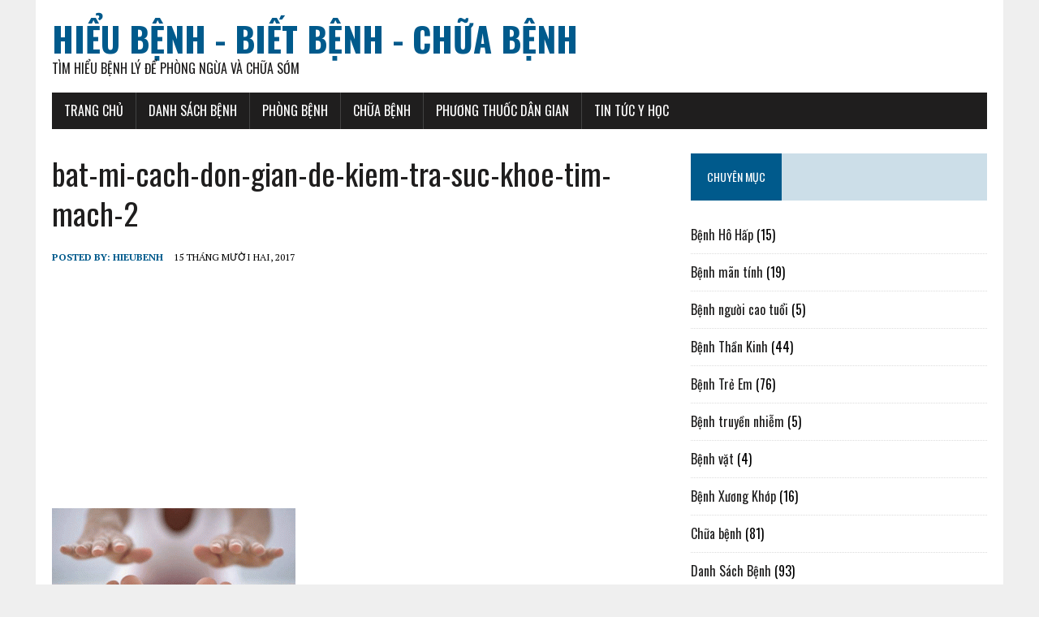

--- FILE ---
content_type: text/html; charset=UTF-8
request_url: https://hieubenh.com/bat-mi-cach-don-gian-de-kiem-tra-suc-khoe-tim-mach/bat-mi-cach-don-gian-de-kiem-tra-suc-khoe-tim-mach-2/
body_size: 11086
content:
<!DOCTYPE html>
<html class="no-js" lang="vi" prefix="og: https://ogp.me/ns#">
<head>
<meta charset="UTF-8">
<meta name="viewport" content="width=device-width, initial-scale=1.0">
<link rel="profile" href="http://gmpg.org/xfn/11" />

<!-- Search Engine Optimization by Rank Math PRO - https://rankmath.com/ -->
<title>bat-mi-cach-don-gian-de-kiem-tra-suc-khoe-tim-mach-2 - hieubenh.com</title><link rel="preload" as="style" href="https://fonts.googleapis.com/css?family=Oswald%3A400%2C700%2C300%7CPT%20Serif%3A400%2C400italic%2C700%2C700italic&#038;display=swap" /><link rel="stylesheet" href="https://fonts.googleapis.com/css?family=Oswald%3A400%2C700%2C300%7CPT%20Serif%3A400%2C400italic%2C700%2C700italic&#038;display=swap" media="print" onload="this.media='all'" /><noscript><link rel="stylesheet" href="https://fonts.googleapis.com/css?family=Oswald%3A400%2C700%2C300%7CPT%20Serif%3A400%2C400italic%2C700%2C700italic&#038;display=swap" /></noscript>
<meta name="robots" content="follow, index, max-snippet:-1, max-video-preview:-1, max-image-preview:large"/>
<link rel="canonical" href="https://hieubenh.com/bat-mi-cach-don-gian-de-kiem-tra-suc-khoe-tim-mach/bat-mi-cach-don-gian-de-kiem-tra-suc-khoe-tim-mach-2/" />
<meta property="og:locale" content="vi_VN" />
<meta property="og:type" content="article" />
<meta property="og:title" content="bat-mi-cach-don-gian-de-kiem-tra-suc-khoe-tim-mach-2 - hieubenh.com" />
<meta property="og:description" content="bat-mi-cach-don-gian-de-kiem-tra-suc-khoe-tim-mach-2 2" />
<meta property="og:url" content="https://hieubenh.com/bat-mi-cach-don-gian-de-kiem-tra-suc-khoe-tim-mach/bat-mi-cach-don-gian-de-kiem-tra-suc-khoe-tim-mach-2/" />
<meta property="og:site_name" content="Hiểu Bệnh - Biết Bệnh - Chữa Bệnh" />
<meta property="og:updated_time" content="2017-12-15T04:33:52+07:00" />
<meta property="og:image" content="https://hieubenh.com/wp-content/uploads/2017/12/bat-mi-cach-don-gian-de-kiem-tra-suc-khoe-tim-mach-2.gif" />
<meta property="og:image:secure_url" content="https://hieubenh.com/wp-content/uploads/2017/12/bat-mi-cach-don-gian-de-kiem-tra-suc-khoe-tim-mach-2.gif" />
<meta property="og:image:width" content="600" />
<meta property="og:image:height" content="373" />
<meta property="og:image:alt" content="bat-mi-cach-don-gian-de-kiem-tra-suc-khoe-tim-mach-2" />
<meta property="og:image:type" content="image/gif" />
<meta name="twitter:card" content="summary_large_image" />
<meta name="twitter:title" content="bat-mi-cach-don-gian-de-kiem-tra-suc-khoe-tim-mach-2 - hieubenh.com" />
<meta name="twitter:description" content="bat-mi-cach-don-gian-de-kiem-tra-suc-khoe-tim-mach-2 4" />
<meta name="twitter:image" content="https://hieubenh.com/wp-content/uploads/2017/12/bat-mi-cach-don-gian-de-kiem-tra-suc-khoe-tim-mach-2.gif" />
<script type="application/ld+json" class="rank-math-schema-pro">{"@context":"https://schema.org","@graph":[{"@type":"BreadcrumbList","@id":"https://hieubenh.com/bat-mi-cach-don-gian-de-kiem-tra-suc-khoe-tim-mach/bat-mi-cach-don-gian-de-kiem-tra-suc-khoe-tim-mach-2/#breadcrumb","itemListElement":[{"@type":"ListItem","position":"1","item":{"@id":"https://hieubenh.com","name":"Hi\u1ec3u B\u1ec7nh"}},{"@type":"ListItem","position":"2","item":{"@id":"https://hieubenh.com/tin-tuc-y-hoc/","name":"Tin T\u1ee9c Y H\u1ecdc"}},{"@type":"ListItem","position":"3","item":{"@id":"https://hieubenh.com/bat-mi-cach-don-gian-de-kiem-tra-suc-khoe-tim-mach/","name":"B\u1eadt m\u00ed c\u00e1ch \u0111\u01a1n gi\u1ea3n \u0111\u1ec3 ki\u1ec3m tra s\u1ee9c kh\u1ecfe tim m\u1ea1ch"}},{"@type":"ListItem","position":"4","item":{"@id":"https://hieubenh.com/bat-mi-cach-don-gian-de-kiem-tra-suc-khoe-tim-mach/bat-mi-cach-don-gian-de-kiem-tra-suc-khoe-tim-mach-2/","name":"bat-mi-cach-don-gian-de-kiem-tra-suc-khoe-tim-mach-2"}}]}]}</script>
<!-- /Rank Math WordPress SEO plugin -->

<link rel='dns-prefetch' href='//fonts.googleapis.com' />
<link href='https://fonts.gstatic.com' crossorigin rel='preconnect' />
<link rel="alternate" type="application/rss+xml" title="Dòng thông tin Hiểu Bệnh - Biết Bệnh - Chữa Bệnh &raquo;" href="https://hieubenh.com/feed/" />
<link rel="alternate" type="application/rss+xml" title="Hiểu Bệnh - Biết Bệnh - Chữa Bệnh &raquo; Dòng bình luận" href="https://hieubenh.com/comments/feed/" />
<style id='wp-emoji-styles-inline-css' type='text/css'>

	img.wp-smiley, img.emoji {
		display: inline !important;
		border: none !important;
		box-shadow: none !important;
		height: 1em !important;
		width: 1em !important;
		margin: 0 0.07em !important;
		vertical-align: -0.1em !important;
		background: none !important;
		padding: 0 !important;
	}
</style>
<link rel='stylesheet' id='wp-block-library-css' href='https://hieubenh.com/wp-includes/css/dist/block-library/style.min.css?ver=6.5.2' type='text/css' media='all' />
<style id='rank-math-toc-block-style-inline-css' type='text/css'>
.wp-block-rank-math-toc-block nav ol{counter-reset:item}.wp-block-rank-math-toc-block nav ol li{display:block}.wp-block-rank-math-toc-block nav ol li:before{content:counters(item, ".") ". ";counter-increment:item}

</style>
<style id='classic-theme-styles-inline-css' type='text/css'>
/*! This file is auto-generated */
.wp-block-button__link{color:#fff;background-color:#32373c;border-radius:9999px;box-shadow:none;text-decoration:none;padding:calc(.667em + 2px) calc(1.333em + 2px);font-size:1.125em}.wp-block-file__button{background:#32373c;color:#fff;text-decoration:none}
</style>
<style id='global-styles-inline-css' type='text/css'>
body{--wp--preset--color--black: #000000;--wp--preset--color--cyan-bluish-gray: #abb8c3;--wp--preset--color--white: #ffffff;--wp--preset--color--pale-pink: #f78da7;--wp--preset--color--vivid-red: #cf2e2e;--wp--preset--color--luminous-vivid-orange: #ff6900;--wp--preset--color--luminous-vivid-amber: #fcb900;--wp--preset--color--light-green-cyan: #7bdcb5;--wp--preset--color--vivid-green-cyan: #00d084;--wp--preset--color--pale-cyan-blue: #8ed1fc;--wp--preset--color--vivid-cyan-blue: #0693e3;--wp--preset--color--vivid-purple: #9b51e0;--wp--preset--gradient--vivid-cyan-blue-to-vivid-purple: linear-gradient(135deg,rgba(6,147,227,1) 0%,rgb(155,81,224) 100%);--wp--preset--gradient--light-green-cyan-to-vivid-green-cyan: linear-gradient(135deg,rgb(122,220,180) 0%,rgb(0,208,130) 100%);--wp--preset--gradient--luminous-vivid-amber-to-luminous-vivid-orange: linear-gradient(135deg,rgba(252,185,0,1) 0%,rgba(255,105,0,1) 100%);--wp--preset--gradient--luminous-vivid-orange-to-vivid-red: linear-gradient(135deg,rgba(255,105,0,1) 0%,rgb(207,46,46) 100%);--wp--preset--gradient--very-light-gray-to-cyan-bluish-gray: linear-gradient(135deg,rgb(238,238,238) 0%,rgb(169,184,195) 100%);--wp--preset--gradient--cool-to-warm-spectrum: linear-gradient(135deg,rgb(74,234,220) 0%,rgb(151,120,209) 20%,rgb(207,42,186) 40%,rgb(238,44,130) 60%,rgb(251,105,98) 80%,rgb(254,248,76) 100%);--wp--preset--gradient--blush-light-purple: linear-gradient(135deg,rgb(255,206,236) 0%,rgb(152,150,240) 100%);--wp--preset--gradient--blush-bordeaux: linear-gradient(135deg,rgb(254,205,165) 0%,rgb(254,45,45) 50%,rgb(107,0,62) 100%);--wp--preset--gradient--luminous-dusk: linear-gradient(135deg,rgb(255,203,112) 0%,rgb(199,81,192) 50%,rgb(65,88,208) 100%);--wp--preset--gradient--pale-ocean: linear-gradient(135deg,rgb(255,245,203) 0%,rgb(182,227,212) 50%,rgb(51,167,181) 100%);--wp--preset--gradient--electric-grass: linear-gradient(135deg,rgb(202,248,128) 0%,rgb(113,206,126) 100%);--wp--preset--gradient--midnight: linear-gradient(135deg,rgb(2,3,129) 0%,rgb(40,116,252) 100%);--wp--preset--font-size--small: 13px;--wp--preset--font-size--medium: 20px;--wp--preset--font-size--large: 36px;--wp--preset--font-size--x-large: 42px;--wp--preset--spacing--20: 0.44rem;--wp--preset--spacing--30: 0.67rem;--wp--preset--spacing--40: 1rem;--wp--preset--spacing--50: 1.5rem;--wp--preset--spacing--60: 2.25rem;--wp--preset--spacing--70: 3.38rem;--wp--preset--spacing--80: 5.06rem;--wp--preset--shadow--natural: 6px 6px 9px rgba(0, 0, 0, 0.2);--wp--preset--shadow--deep: 12px 12px 50px rgba(0, 0, 0, 0.4);--wp--preset--shadow--sharp: 6px 6px 0px rgba(0, 0, 0, 0.2);--wp--preset--shadow--outlined: 6px 6px 0px -3px rgba(255, 255, 255, 1), 6px 6px rgba(0, 0, 0, 1);--wp--preset--shadow--crisp: 6px 6px 0px rgba(0, 0, 0, 1);}:where(.is-layout-flex){gap: 0.5em;}:where(.is-layout-grid){gap: 0.5em;}body .is-layout-flow > .alignleft{float: left;margin-inline-start: 0;margin-inline-end: 2em;}body .is-layout-flow > .alignright{float: right;margin-inline-start: 2em;margin-inline-end: 0;}body .is-layout-flow > .aligncenter{margin-left: auto !important;margin-right: auto !important;}body .is-layout-constrained > .alignleft{float: left;margin-inline-start: 0;margin-inline-end: 2em;}body .is-layout-constrained > .alignright{float: right;margin-inline-start: 2em;margin-inline-end: 0;}body .is-layout-constrained > .aligncenter{margin-left: auto !important;margin-right: auto !important;}body .is-layout-constrained > :where(:not(.alignleft):not(.alignright):not(.alignfull)){max-width: var(--wp--style--global--content-size);margin-left: auto !important;margin-right: auto !important;}body .is-layout-constrained > .alignwide{max-width: var(--wp--style--global--wide-size);}body .is-layout-flex{display: flex;}body .is-layout-flex{flex-wrap: wrap;align-items: center;}body .is-layout-flex > *{margin: 0;}body .is-layout-grid{display: grid;}body .is-layout-grid > *{margin: 0;}:where(.wp-block-columns.is-layout-flex){gap: 2em;}:where(.wp-block-columns.is-layout-grid){gap: 2em;}:where(.wp-block-post-template.is-layout-flex){gap: 1.25em;}:where(.wp-block-post-template.is-layout-grid){gap: 1.25em;}.has-black-color{color: var(--wp--preset--color--black) !important;}.has-cyan-bluish-gray-color{color: var(--wp--preset--color--cyan-bluish-gray) !important;}.has-white-color{color: var(--wp--preset--color--white) !important;}.has-pale-pink-color{color: var(--wp--preset--color--pale-pink) !important;}.has-vivid-red-color{color: var(--wp--preset--color--vivid-red) !important;}.has-luminous-vivid-orange-color{color: var(--wp--preset--color--luminous-vivid-orange) !important;}.has-luminous-vivid-amber-color{color: var(--wp--preset--color--luminous-vivid-amber) !important;}.has-light-green-cyan-color{color: var(--wp--preset--color--light-green-cyan) !important;}.has-vivid-green-cyan-color{color: var(--wp--preset--color--vivid-green-cyan) !important;}.has-pale-cyan-blue-color{color: var(--wp--preset--color--pale-cyan-blue) !important;}.has-vivid-cyan-blue-color{color: var(--wp--preset--color--vivid-cyan-blue) !important;}.has-vivid-purple-color{color: var(--wp--preset--color--vivid-purple) !important;}.has-black-background-color{background-color: var(--wp--preset--color--black) !important;}.has-cyan-bluish-gray-background-color{background-color: var(--wp--preset--color--cyan-bluish-gray) !important;}.has-white-background-color{background-color: var(--wp--preset--color--white) !important;}.has-pale-pink-background-color{background-color: var(--wp--preset--color--pale-pink) !important;}.has-vivid-red-background-color{background-color: var(--wp--preset--color--vivid-red) !important;}.has-luminous-vivid-orange-background-color{background-color: var(--wp--preset--color--luminous-vivid-orange) !important;}.has-luminous-vivid-amber-background-color{background-color: var(--wp--preset--color--luminous-vivid-amber) !important;}.has-light-green-cyan-background-color{background-color: var(--wp--preset--color--light-green-cyan) !important;}.has-vivid-green-cyan-background-color{background-color: var(--wp--preset--color--vivid-green-cyan) !important;}.has-pale-cyan-blue-background-color{background-color: var(--wp--preset--color--pale-cyan-blue) !important;}.has-vivid-cyan-blue-background-color{background-color: var(--wp--preset--color--vivid-cyan-blue) !important;}.has-vivid-purple-background-color{background-color: var(--wp--preset--color--vivid-purple) !important;}.has-black-border-color{border-color: var(--wp--preset--color--black) !important;}.has-cyan-bluish-gray-border-color{border-color: var(--wp--preset--color--cyan-bluish-gray) !important;}.has-white-border-color{border-color: var(--wp--preset--color--white) !important;}.has-pale-pink-border-color{border-color: var(--wp--preset--color--pale-pink) !important;}.has-vivid-red-border-color{border-color: var(--wp--preset--color--vivid-red) !important;}.has-luminous-vivid-orange-border-color{border-color: var(--wp--preset--color--luminous-vivid-orange) !important;}.has-luminous-vivid-amber-border-color{border-color: var(--wp--preset--color--luminous-vivid-amber) !important;}.has-light-green-cyan-border-color{border-color: var(--wp--preset--color--light-green-cyan) !important;}.has-vivid-green-cyan-border-color{border-color: var(--wp--preset--color--vivid-green-cyan) !important;}.has-pale-cyan-blue-border-color{border-color: var(--wp--preset--color--pale-cyan-blue) !important;}.has-vivid-cyan-blue-border-color{border-color: var(--wp--preset--color--vivid-cyan-blue) !important;}.has-vivid-purple-border-color{border-color: var(--wp--preset--color--vivid-purple) !important;}.has-vivid-cyan-blue-to-vivid-purple-gradient-background{background: var(--wp--preset--gradient--vivid-cyan-blue-to-vivid-purple) !important;}.has-light-green-cyan-to-vivid-green-cyan-gradient-background{background: var(--wp--preset--gradient--light-green-cyan-to-vivid-green-cyan) !important;}.has-luminous-vivid-amber-to-luminous-vivid-orange-gradient-background{background: var(--wp--preset--gradient--luminous-vivid-amber-to-luminous-vivid-orange) !important;}.has-luminous-vivid-orange-to-vivid-red-gradient-background{background: var(--wp--preset--gradient--luminous-vivid-orange-to-vivid-red) !important;}.has-very-light-gray-to-cyan-bluish-gray-gradient-background{background: var(--wp--preset--gradient--very-light-gray-to-cyan-bluish-gray) !important;}.has-cool-to-warm-spectrum-gradient-background{background: var(--wp--preset--gradient--cool-to-warm-spectrum) !important;}.has-blush-light-purple-gradient-background{background: var(--wp--preset--gradient--blush-light-purple) !important;}.has-blush-bordeaux-gradient-background{background: var(--wp--preset--gradient--blush-bordeaux) !important;}.has-luminous-dusk-gradient-background{background: var(--wp--preset--gradient--luminous-dusk) !important;}.has-pale-ocean-gradient-background{background: var(--wp--preset--gradient--pale-ocean) !important;}.has-electric-grass-gradient-background{background: var(--wp--preset--gradient--electric-grass) !important;}.has-midnight-gradient-background{background: var(--wp--preset--gradient--midnight) !important;}.has-small-font-size{font-size: var(--wp--preset--font-size--small) !important;}.has-medium-font-size{font-size: var(--wp--preset--font-size--medium) !important;}.has-large-font-size{font-size: var(--wp--preset--font-size--large) !important;}.has-x-large-font-size{font-size: var(--wp--preset--font-size--x-large) !important;}
.wp-block-navigation a:where(:not(.wp-element-button)){color: inherit;}
:where(.wp-block-post-template.is-layout-flex){gap: 1.25em;}:where(.wp-block-post-template.is-layout-grid){gap: 1.25em;}
:where(.wp-block-columns.is-layout-flex){gap: 2em;}:where(.wp-block-columns.is-layout-grid){gap: 2em;}
.wp-block-pullquote{font-size: 1.5em;line-height: 1.6;}
</style>
<link data-minify="1" rel='stylesheet' id='rpt_front_style-css' href='https://hieubenh.com/wp-content/cache/min/1/wp-content/plugins/related-posts-thumbnails/assets/css/front.css?ver=1700736948' type='text/css' media='all' />

<link data-minify="1" rel='stylesheet' id='mh-font-awesome-css' href='https://hieubenh.com/wp-content/cache/min/1/wp-content/themes/mh-newsdesk-lite/includes/font-awesome.min.css?ver=1700736948' type='text/css' media='all' />
<link data-minify="1" rel='stylesheet' id='mh-style-css' href='https://hieubenh.com/wp-content/cache/min/1/wp-content/themes/mh-newsdesk-lite/style.css?ver=1700736948' type='text/css' media='all' />
<link data-minify="1" rel='stylesheet' id='recent-posts-widget-with-thumbnails-public-style-css' href='https://hieubenh.com/wp-content/cache/min/1/wp-content/plugins/recent-posts-widget-with-thumbnails/public.css?ver=1700736948' type='text/css' media='all' />
<style id='rocket-lazyload-inline-css' type='text/css'>
.rll-youtube-player{position:relative;padding-bottom:56.23%;height:0;overflow:hidden;max-width:100%;}.rll-youtube-player:focus-within{outline: 2px solid currentColor;outline-offset: 5px;}.rll-youtube-player iframe{position:absolute;top:0;left:0;width:100%;height:100%;z-index:100;background:0 0}.rll-youtube-player img{bottom:0;display:block;left:0;margin:auto;max-width:100%;width:100%;position:absolute;right:0;top:0;border:none;height:auto;-webkit-transition:.4s all;-moz-transition:.4s all;transition:.4s all}.rll-youtube-player img:hover{-webkit-filter:brightness(75%)}.rll-youtube-player .play{height:100%;width:100%;left:0;top:0;position:absolute;background:url(https://hieubenh.com/wp-content/plugins/wp-rocket/assets/img/youtube.png) no-repeat center;background-color: transparent !important;cursor:pointer;border:none;}
</style>
<script type="text/javascript" src="https://hieubenh.com/wp-includes/js/jquery/jquery.min.js?ver=3.7.1" id="jquery-core-js"></script>
<script type="text/javascript" src="https://hieubenh.com/wp-includes/js/jquery/jquery-migrate.min.js?ver=3.4.1" id="jquery-migrate-js"></script>
<script type="text/javascript" id="jquery-js-after">
/* <![CDATA[ */
jQuery(document).ready(function() {
	jQuery(".a8e60ea205d854a1f6a3d56746eaaef7").click(function() {
		jQuery.post(
			"https://hieubenh.com/wp-admin/admin-ajax.php", {
				"action": "quick_adsense_onpost_ad_click",
				"quick_adsense_onpost_ad_index": jQuery(this).attr("data-index"),
				"quick_adsense_nonce": "3dc978b65f",
			}, function(response) { }
		);
	});
});
/* ]]> */
</script>
<script data-minify="1" type="text/javascript" src="https://hieubenh.com/wp-content/cache/min/1/wp-content/themes/mh-newsdesk-lite/js/scripts.js?ver=1700736948" id="mh-scripts-js"></script>
<link rel="https://api.w.org/" href="https://hieubenh.com/wp-json/" /><link rel="alternate" type="application/json" href="https://hieubenh.com/wp-json/wp/v2/media/1111" /><link rel="EditURI" type="application/rsd+xml" title="RSD" href="https://hieubenh.com/xmlrpc.php?rsd" />
<meta name="generator" content="WordPress 6.5.2" />
<link rel='shortlink' href='https://hieubenh.com/?p=1111' />
<link rel="alternate" type="application/json+oembed" href="https://hieubenh.com/wp-json/oembed/1.0/embed?url=https%3A%2F%2Fhieubenh.com%2Fbat-mi-cach-don-gian-de-kiem-tra-suc-khoe-tim-mach%2Fbat-mi-cach-don-gian-de-kiem-tra-suc-khoe-tim-mach-2%2F" />
<link rel="alternate" type="text/xml+oembed" href="https://hieubenh.com/wp-json/oembed/1.0/embed?url=https%3A%2F%2Fhieubenh.com%2Fbat-mi-cach-don-gian-de-kiem-tra-suc-khoe-tim-mach%2Fbat-mi-cach-don-gian-de-kiem-tra-suc-khoe-tim-mach-2%2F&#038;format=xml" />
<script async src="https://pagead2.googlesyndication.com/pagead/js/adsbygoogle.js?client=ca-pub-7299066564760829" crossorigin="anonymous"></script>			<style>
			#related_posts_thumbnails li{
				border-right: 1px solid #DDDDDD;
				background-color: #FFFFFF			}
			#related_posts_thumbnails li:hover{
				background-color: #EEEEEF;
			}
			.relpost_content{
				font-size:	14px;
				color: 		#333333;
			}
			.relpost-block-single{
				background-color: #FFFFFF;
				border-right: 1px solid  #DDDDDD;
				border-left: 1px solid  #DDDDDD;
				margin-right: -1px;
			}
			.relpost-block-single:hover{
				background-color: #EEEEEF;
			}
		</style>

	<!--[if lt IE 9]>
<script src="https://hieubenh.com/wp-content/themes/mh-newsdesk-lite/js/css3-mediaqueries.js"></script>
<![endif]-->
<!-- Hiện không có phiên bản amphtml nào cho URL này. --><noscript><style id="rocket-lazyload-nojs-css">.rll-youtube-player, [data-lazy-src]{display:none !important;}</style></noscript></head>
<body class="attachment attachment-template-default single single-attachment postid-1111 attachmentid-1111 attachment-gif mh-right-sb">
<div id="mh-wrapper">
<header class="mh-header">
	<div class="header-wrap mh-clearfix">
		<a href="https://hieubenh.com/" title="Hiểu Bệnh - Biết Bệnh - Chữa Bệnh" rel="home">
<div class="logo-wrap" role="banner">
<div class="logo">
<h1 class="logo-title">Hiểu Bệnh - Biết Bệnh - Chữa Bệnh</h1>
<h2 class="logo-tagline">Tìm Hiểu Bệnh Lý Để Phòng Ngừa và Chữa Sớm</h2>
</div>
</div>
</a>
	</div>
	<div class="header-menu mh-clearfix">
		<nav class="main-nav mh-clearfix">
			<div class="menu-main-menu-container"><ul id="menu-main-menu" class="menu"><li id="menu-item-25" class="menu-item menu-item-type-custom menu-item-object-custom menu-item-home menu-item-25"><a href="http://hieubenh.com/">Trang chủ</a></li>
<li id="menu-item-62" class="menu-item menu-item-type-taxonomy menu-item-object-category menu-item-has-children menu-item-62"><a href="https://hieubenh.com/danh-sach-benh/">Danh Sách Bệnh</a>
<ul class="sub-menu">
	<li id="menu-item-52" class="menu-item menu-item-type-taxonomy menu-item-object-category menu-item-52"><a href="https://hieubenh.com/danh-sach-benh/benh-tre-em/">Bệnh Trẻ Em</a></li>
	<li id="menu-item-53" class="menu-item menu-item-type-taxonomy menu-item-object-category menu-item-53"><a href="https://hieubenh.com/danh-sach-benh/benh-xuong-khop/">Bệnh Xương Khớp</a></li>
	<li id="menu-item-50" class="menu-item menu-item-type-taxonomy menu-item-object-category menu-item-50"><a href="https://hieubenh.com/danh-sach-benh/benh-ho-hap/">Bệnh Hô Hấp</a></li>
	<li id="menu-item-51" class="menu-item menu-item-type-taxonomy menu-item-object-category menu-item-51"><a href="https://hieubenh.com/danh-sach-benh/benh-than-kinh/">Bệnh Thần Kinh</a></li>
	<li id="menu-item-49" class="menu-item menu-item-type-taxonomy menu-item-object-category menu-item-49"><a href="https://hieubenh.com/danh-sach-benh/benh-da-lieu/">Bệnh Da Liễu</a></li>
	<li id="menu-item-55" class="menu-item menu-item-type-taxonomy menu-item-object-category menu-item-55"><a href="https://hieubenh.com/danh-sach-benh/benh-man-tinh/">Bệnh mãn tính</a></li>
	<li id="menu-item-56" class="menu-item menu-item-type-taxonomy menu-item-object-category menu-item-56"><a href="https://hieubenh.com/danh-sach-benh/benh-nguoi-cao-tuoi/">Bệnh người cao tuổi</a></li>
	<li id="menu-item-57" class="menu-item menu-item-type-taxonomy menu-item-object-category menu-item-57"><a href="https://hieubenh.com/danh-sach-benh/benh-truyen-nhiem/">Bệnh truyền nhiễm</a></li>
	<li id="menu-item-58" class="menu-item menu-item-type-taxonomy menu-item-object-category menu-item-58"><a href="https://hieubenh.com/danh-sach-benh/benh-vat/">Bệnh vặt</a></li>
</ul>
</li>
<li id="menu-item-59" class="menu-item menu-item-type-taxonomy menu-item-object-category menu-item-59"><a href="https://hieubenh.com/phong-benh/">Phòng bệnh</a></li>
<li id="menu-item-54" class="menu-item menu-item-type-taxonomy menu-item-object-category menu-item-54"><a href="https://hieubenh.com/chua-benh/">Chữa bệnh</a></li>
<li id="menu-item-60" class="menu-item menu-item-type-taxonomy menu-item-object-category menu-item-60"><a href="https://hieubenh.com/phuong-thuoc-dan-gian/">Phương Thuốc Dân Gian</a></li>
<li id="menu-item-61" class="menu-item menu-item-type-taxonomy menu-item-object-category menu-item-61"><a href="https://hieubenh.com/tin-tuc-y-hoc/">Tin Tức Y Học</a></li>
</ul></div>		</nav>
	</div>
</header><div class="mh-section mh-group">
	<div id="main-content" class="mh-content"><article id="post-1111" class="post-1111 attachment type-attachment status-inherit hentry">
	<header class="entry-header mh-clearfix">
		
		<h1 class="entry-title">bat-mi-cach-don-gian-de-kiem-tra-suc-khoe-tim-mach-2</h1>
				
	</header>

	<p class="entry-meta">
<span class="entry-meta-author vcard author">Posted By: <a class="fn" href="https://hieubenh.com/author/hieubenh/">hieubenh</a></span>
<span class="entry-meta-date updated">15 Tháng Mười Hai, 2017</span>
</p>
	<div class="entry-content mh-clearfix">
	
		<div class="a8e60ea205d854a1f6a3d56746eaaef7" data-index="1" style="float: none; margin:10px 0 10px 0; text-align:center;">
<script async src="https://pagead2.googlesyndication.com/pagead/js/adsbygoogle.js?client=ca-pub-7299066564760829"
     crossorigin="anonymous"></script>
<!-- ATFC -->
<ins class="adsbygoogle"
     style="display:block"
     data-ad-client="ca-pub-7299066564760829"
     data-ad-slot="2133008624"
     data-ad-format="auto"
     data-full-width-responsive="true"></ins>
<script>
     (adsbygoogle = window.adsbygoogle || []).push({});
</script>
</div>
<p class="attachment"><a href='https://hieubenh.com/wp-content/uploads/2017/12/bat-mi-cach-don-gian-de-kiem-tra-suc-khoe-tim-mach-2.gif'><img decoding="async" width="300" height="187" src="data:image/svg+xml,%3Csvg%20xmlns='http://www.w3.org/2000/svg'%20viewBox='0%200%20300%20187'%3E%3C/svg%3E" class="attachment-medium size-medium" alt="bat-mi-cach-don-gian-de-kiem-tra-suc-khoe-tim-mach-2" data-lazy-srcset="https://hieubenh.com/wp-content/uploads/2017/12/bat-mi-cach-don-gian-de-kiem-tra-suc-khoe-tim-mach-2-300x187.gif 300w, https://hieubenh.com/wp-content/uploads/2017/12/bat-mi-cach-don-gian-de-kiem-tra-suc-khoe-tim-mach-2-585x364.gif 585w" data-lazy-sizes="(max-width: 300px) 100vw, 300px" title="bat-mi-cach-don-gian-de-kiem-tra-suc-khoe-tim-mach-2 5" data-lazy-src="https://hieubenh.com/wp-content/uploads/2017/12/bat-mi-cach-don-gian-de-kiem-tra-suc-khoe-tim-mach-2-300x187.gif"><noscript><img decoding="async" width="300" height="187" src="https://hieubenh.com/wp-content/uploads/2017/12/bat-mi-cach-don-gian-de-kiem-tra-suc-khoe-tim-mach-2-300x187.gif" class="attachment-medium size-medium" alt="bat-mi-cach-don-gian-de-kiem-tra-suc-khoe-tim-mach-2" srcset="https://hieubenh.com/wp-content/uploads/2017/12/bat-mi-cach-don-gian-de-kiem-tra-suc-khoe-tim-mach-2-300x187.gif 300w, https://hieubenh.com/wp-content/uploads/2017/12/bat-mi-cach-don-gian-de-kiem-tra-suc-khoe-tim-mach-2-585x364.gif 585w" sizes="(max-width: 300px) 100vw, 300px" title="bat-mi-cach-don-gian-de-kiem-tra-suc-khoe-tim-mach-2 5"></noscript></a></p>
<div class="a8e60ea205d854a1f6a3d56746eaaef7" data-index="3" style="float: none; margin:10px 0 10px 0; text-align:center;">
<script async src="https://pagead2.googlesyndication.com/pagead/js/adsbygoogle.js?client=ca-pub-7299066564760829"
     crossorigin="anonymous"></script>
<!-- ATFC -->
<ins class="adsbygoogle"
     style="display:block"
     data-ad-client="ca-pub-7299066564760829"
     data-ad-slot="2133008624"
     data-ad-format="auto"
     data-full-width-responsive="true"></ins>
<script>
     (adsbygoogle = window.adsbygoogle || []).push({});
</script>
</div>

<div style="font-size: 0px; height: 0px; line-height: 0px; margin: 0; padding: 0; clear: both;"></div>bat-mi-cach-don-gian-de-kiem-tra-suc-khoe-tim-mach-2 6	
	</div>
	
</article><nav class="post-nav-wrap" role="navigation">
<ul class="post-nav mh-clearfix">
<li class="post-nav-prev">
<a href='https://hieubenh.com/bat-mi-cach-don-gian-de-kiem-tra-suc-khoe-tim-mach/bat-mi-cach-don-gian-de-kiem-tra-suc-khoe-tim-mach-1/'><i class="fa fa-chevron-left"></i>Previous image</a></li>
<li class="post-nav-next">
</li>
</ul>
</nav>
	</div>
	<aside class="mh-sidebar">
	<div id="categories-1" class="sb-widget mh-clearfix widget_categories"><h4 class="widget-title"><span>Chuyên mục</span></h4>
			<ul>
					<li class="cat-item cat-item-10"><a href="https://hieubenh.com/danh-sach-benh/benh-ho-hap/">Bệnh Hô Hấp</a> (15)
</li>
	<li class="cat-item cat-item-5"><a href="https://hieubenh.com/danh-sach-benh/benh-man-tinh/">Bệnh mãn tính</a> (19)
</li>
	<li class="cat-item cat-item-4"><a href="https://hieubenh.com/danh-sach-benh/benh-nguoi-cao-tuoi/">Bệnh người cao tuổi</a> (5)
</li>
	<li class="cat-item cat-item-13"><a href="https://hieubenh.com/danh-sach-benh/benh-than-kinh/">Bệnh Thần Kinh</a> (44)
</li>
	<li class="cat-item cat-item-14"><a href="https://hieubenh.com/danh-sach-benh/benh-tre-em/">Bệnh Trẻ Em</a> (76)
</li>
	<li class="cat-item cat-item-7"><a href="https://hieubenh.com/danh-sach-benh/benh-truyen-nhiem/">Bệnh truyền nhiễm</a> (5)
</li>
	<li class="cat-item cat-item-6"><a href="https://hieubenh.com/danh-sach-benh/benh-vat/">Bệnh vặt</a> (4)
</li>
	<li class="cat-item cat-item-11"><a href="https://hieubenh.com/danh-sach-benh/benh-xuong-khop/">Bệnh Xương Khớp</a> (16)
</li>
	<li class="cat-item cat-item-2"><a href="https://hieubenh.com/chua-benh/">Chữa bệnh</a> (81)
</li>
	<li class="cat-item cat-item-16"><a href="https://hieubenh.com/danh-sach-benh/">Danh Sách Bệnh</a> (93)
</li>
	<li class="cat-item cat-item-3"><a href="https://hieubenh.com/phong-benh/">Phòng bệnh</a> (54)
</li>
	<li class="cat-item cat-item-15"><a href="https://hieubenh.com/phuong-thuoc-dan-gian/">Phương Thuốc Dân Gian</a> (80)
</li>
	<li class="cat-item cat-item-1"><a href="https://hieubenh.com/tin-tuc-y-hoc/">Tin Tức Y Học</a> (215)
</li>
			</ul>

			</div><div id="search-1" class="sb-widget mh-clearfix widget_search"><form role="search" method="get" class="search-form" action="https://hieubenh.com/">
				<label>
					<span class="screen-reader-text">Tìm kiếm cho:</span>
					<input type="search" class="search-field" placeholder="Tìm kiếm &hellip;" value="" name="s" />
				</label>
				<input type="submit" class="search-submit" value="Tìm kiếm" />
			</form></div><div id="recent-posts-widget-with-thumbnails-2" class="sb-widget mh-clearfix recent-posts-widget-with-thumbnails">
<div id="rpwwt-recent-posts-widget-with-thumbnails-2" class="rpwwt-widget">
<h4 class="widget-title"><span>Tin tức Y Học</span></h4>
	<ul>
		<li><a href="https://hieubenh.com/thuoc-philatop-huyen-thoai-mot-thoi-duoc-che-tao-tu-nhau-thai-nguoi/"><img width="75" height="75" src="data:image/svg+xml,%3Csvg%20xmlns='http://www.w3.org/2000/svg'%20viewBox='0%200%2075%2075'%3E%3C/svg%3E" class="attachment-75x75 size-75x75 wp-post-image" alt="Thuốc Philatop" decoding="async" title="Thuốc Philatop &#039;huyền thoại&#039; một thời: Được chế tạo từ nhau thai người 7" data-lazy-src="https://hieubenh.com/wp-content/uploads/2019/01/thuocphilatop-150x150.jpg"><noscript><img width="75" height="75" src="https://hieubenh.com/wp-content/uploads/2019/01/thuocphilatop-150x150.jpg" class="attachment-75x75 size-75x75 wp-post-image" alt="Thuốc Philatop" decoding="async" title="Thuốc Philatop &#039;huyền thoại&#039; một thời: Được chế tạo từ nhau thai người 7"></noscript><span class="rpwwt-post-title">Thuốc Philatop &#8216;huyền thoại&#8217; một thời: Được chế tạo từ nhau thai người</span></a></li>
		<li><a href="https://hieubenh.com/benh-tri-va-bac-si-chua-benh-tri-o-da-nang/"><img width="75" height="75" src="data:image/svg+xml,%3Csvg%20xmlns='http://www.w3.org/2000/svg'%20viewBox='0%200%2075%2075'%3E%3C/svg%3E" class="attachment-75x75 size-75x75 wp-post-image" alt="benh tri" decoding="async" data-lazy-srcset="https://hieubenh.com/wp-content/uploads/2018/11/benh-tri-150x150.png 150w, https://hieubenh.com/wp-content/uploads/2018/11/benh-tri-50x50.png 50w" data-lazy-sizes="(max-width: 75px) 100vw, 75px" title="Bệnh trĩ và bác sĩ chữa bệnh Trĩ ở Đà Nẵng 8" data-lazy-src="https://hieubenh.com/wp-content/uploads/2018/11/benh-tri-150x150.png"><noscript><img width="75" height="75" src="https://hieubenh.com/wp-content/uploads/2018/11/benh-tri-150x150.png" class="attachment-75x75 size-75x75 wp-post-image" alt="benh tri" decoding="async" srcset="https://hieubenh.com/wp-content/uploads/2018/11/benh-tri-150x150.png 150w, https://hieubenh.com/wp-content/uploads/2018/11/benh-tri-50x50.png 50w" sizes="(max-width: 75px) 100vw, 75px" title="Bệnh trĩ và bác sĩ chữa bệnh Trĩ ở Đà Nẵng 8"></noscript><span class="rpwwt-post-title">Bệnh trĩ và bác sĩ chữa bệnh Trĩ ở Đà Nẵng</span></a></li>
		<li><a href="https://hieubenh.com/dau-hieu-canh-bao-ban-dang-mac-benh-tim/"><img width="75" height="75" src="data:image/svg+xml,%3Csvg%20xmlns='http://www.w3.org/2000/svg'%20viewBox='0%200%2075%2075'%3E%3C/svg%3E" class="attachment-75x75 size-75x75 wp-post-image" alt="dau-hieu-canh-bao-ban-dang-mac-benh-tim-thumb" decoding="async" title="Dấu hiệu cảnh báo bạn đang mắc bệnh tim 9" data-lazy-src="https://hieubenh.com/wp-content/uploads/2018/05/dau-hieu-canh-bao-ban-dang-mac-benh-tim-thumb-150x150.jpg"><noscript><img width="75" height="75" src="https://hieubenh.com/wp-content/uploads/2018/05/dau-hieu-canh-bao-ban-dang-mac-benh-tim-thumb-150x150.jpg" class="attachment-75x75 size-75x75 wp-post-image" alt="dau-hieu-canh-bao-ban-dang-mac-benh-tim-thumb" decoding="async" title="Dấu hiệu cảnh báo bạn đang mắc bệnh tim 9"></noscript><span class="rpwwt-post-title">Dấu hiệu cảnh báo bạn đang mắc bệnh tim</span></a></li>
		<li><a href="https://hieubenh.com/nhung-tac-hai-chet-nguoi-cua-viec-an-man/"><img width="75" height="75" src="data:image/svg+xml,%3Csvg%20xmlns='http://www.w3.org/2000/svg'%20viewBox='0%200%2075%2075'%3E%3C/svg%3E" class="attachment-75x75 size-75x75 wp-post-image" alt="nhung-tac-hai-chet-nguoi-cua-viec-an-man-thumb" decoding="async" title="Những tác hại chết người của việc ăn mặn 10" data-lazy-src="https://hieubenh.com/wp-content/uploads/2018/05/nhung-tac-hai-chet-nguoi-cua-viec-an-man-thumb-150x150.jpg"><noscript><img width="75" height="75" src="https://hieubenh.com/wp-content/uploads/2018/05/nhung-tac-hai-chet-nguoi-cua-viec-an-man-thumb-150x150.jpg" class="attachment-75x75 size-75x75 wp-post-image" alt="nhung-tac-hai-chet-nguoi-cua-viec-an-man-thumb" decoding="async" title="Những tác hại chết người của việc ăn mặn 10"></noscript><span class="rpwwt-post-title">Những tác hại chết người của việc ăn mặn</span></a></li>
		<li><a href="https://hieubenh.com/ban-da-biet-7-tac-hai-khung-khiep-cua-viec-thuc-khuya/"><img width="75" height="75" src="data:image/svg+xml,%3Csvg%20xmlns='http://www.w3.org/2000/svg'%20viewBox='0%200%2075%2075'%3E%3C/svg%3E" class="attachment-75x75 size-75x75 wp-post-image" alt="ban-da-biet-7-tac-hai-khung-khiep-cua-viec-thuc-khuya-thumb" decoding="async" title="Bạn đã biết 7 tác hại khủng khiếp của việc thức khuya? 11" data-lazy-src="https://hieubenh.com/wp-content/uploads/2018/05/ban-da-biet-7-tac-hai-khung-khiep-cua-viec-thuc-khuya-thumb-150x150.jpg"><noscript><img width="75" height="75" src="https://hieubenh.com/wp-content/uploads/2018/05/ban-da-biet-7-tac-hai-khung-khiep-cua-viec-thuc-khuya-thumb-150x150.jpg" class="attachment-75x75 size-75x75 wp-post-image" alt="ban-da-biet-7-tac-hai-khung-khiep-cua-viec-thuc-khuya-thumb" decoding="async" title="Bạn đã biết 7 tác hại khủng khiếp của việc thức khuya? 11"></noscript><span class="rpwwt-post-title">Bạn đã biết 7 tác hại khủng khiếp của việc thức khuya?</span></a></li>
	</ul>
</div><!-- .rpwwt-widget -->
</div><div id="recent-posts-widget-with-thumbnails-3" class="sb-widget mh-clearfix recent-posts-widget-with-thumbnails">
<div id="rpwwt-recent-posts-widget-with-thumbnails-3" class="rpwwt-widget">
<h4 class="widget-title"><span>Bệnh thường gặp</span></h4>
	<ul>
		<li><a href="https://hieubenh.com/benh-tri-va-bac-si-chua-benh-tri-o-da-nang/"><img width="75" height="75" src="data:image/svg+xml,%3Csvg%20xmlns='http://www.w3.org/2000/svg'%20viewBox='0%200%2075%2075'%3E%3C/svg%3E" class="attachment-75x75 size-75x75 wp-post-image" alt="benh tri" decoding="async" data-lazy-srcset="https://hieubenh.com/wp-content/uploads/2018/11/benh-tri-150x150.png 150w, https://hieubenh.com/wp-content/uploads/2018/11/benh-tri-50x50.png 50w" data-lazy-sizes="(max-width: 75px) 100vw, 75px" title="Bệnh trĩ và bác sĩ chữa bệnh Trĩ ở Đà Nẵng 12" data-lazy-src="https://hieubenh.com/wp-content/uploads/2018/11/benh-tri-150x150.png"><noscript><img width="75" height="75" src="https://hieubenh.com/wp-content/uploads/2018/11/benh-tri-150x150.png" class="attachment-75x75 size-75x75 wp-post-image" alt="benh tri" decoding="async" srcset="https://hieubenh.com/wp-content/uploads/2018/11/benh-tri-150x150.png 150w, https://hieubenh.com/wp-content/uploads/2018/11/benh-tri-50x50.png 50w" sizes="(max-width: 75px) 100vw, 75px" title="Bệnh trĩ và bác sĩ chữa bệnh Trĩ ở Đà Nẵng 12"></noscript><span class="rpwwt-post-title">Bệnh trĩ và bác sĩ chữa bệnh Trĩ ở Đà Nẵng</span></a></li>
		<li><a href="https://hieubenh.com/benh-nhuoc-co-dau-hieu-va-muc-do-nguy-hiem/"><img width="75" height="75" src="data:image/svg+xml,%3Csvg%20xmlns='http://www.w3.org/2000/svg'%20viewBox='0%200%2075%2075'%3E%3C/svg%3E" class="attachment-75x75 size-75x75 wp-post-image" alt="benh-nhuoc-co-dau-hieu-va-muc-do-nguy-hiem-thumb" decoding="async" title="Bệnh nhược cơ – Dấu hiệu và mức độ nguy hiểm 13" data-lazy-src="https://hieubenh.com/wp-content/uploads/2018/01/benh-nhuoc-co-dau-hieu-va-muc-do-nguy-hiem-thumb-150x150.jpg"><noscript><img width="75" height="75" src="https://hieubenh.com/wp-content/uploads/2018/01/benh-nhuoc-co-dau-hieu-va-muc-do-nguy-hiem-thumb-150x150.jpg" class="attachment-75x75 size-75x75 wp-post-image" alt="benh-nhuoc-co-dau-hieu-va-muc-do-nguy-hiem-thumb" decoding="async" title="Bệnh nhược cơ – Dấu hiệu và mức độ nguy hiểm 13"></noscript><span class="rpwwt-post-title">Bệnh nhược cơ – Dấu hiệu và mức độ nguy hiểm</span></a></li>
		<li><a href="https://hieubenh.com/7-dau-hieu-chung-to-ban-dang-bi-roi-loan-lo-au/"><img width="75" height="75" src="data:image/svg+xml,%3Csvg%20xmlns='http://www.w3.org/2000/svg'%20viewBox='0%200%2075%2075'%3E%3C/svg%3E" class="attachment-75x75 size-75x75 wp-post-image" alt="7-dau-hieu-chung-to-ban-dang-bi-roi-loan-lo-au-1" decoding="async" title="7 dấu hiệu chứng tỏ bạn đang bị rối loạn lo âu 14" data-lazy-src="https://hieubenh.com/wp-content/uploads/2017/12/7-dau-hieu-chung-to-ban-dang-bi-roi-loan-lo-au-1-150x150.jpg"><noscript><img width="75" height="75" src="https://hieubenh.com/wp-content/uploads/2017/12/7-dau-hieu-chung-to-ban-dang-bi-roi-loan-lo-au-1-150x150.jpg" class="attachment-75x75 size-75x75 wp-post-image" alt="7-dau-hieu-chung-to-ban-dang-bi-roi-loan-lo-au-1" decoding="async" title="7 dấu hiệu chứng tỏ bạn đang bị rối loạn lo âu 14"></noscript><span class="rpwwt-post-title">7 dấu hiệu chứng tỏ bạn đang bị rối loạn lo âu</span></a></li>
		<li><a href="https://hieubenh.com/nao-la-benh-huyet-ap-thap/"><img width="75" height="75" src="data:image/svg+xml,%3Csvg%20xmlns='http://www.w3.org/2000/svg'%20viewBox='0%200%2075%2075'%3E%3C/svg%3E" class="attachment-75x75 size-75x75 wp-post-image" alt="nao-la-benh-huyet-ap-thap-1" decoding="async" title="Thế nào là bệnh huyết áp thấp 15" data-lazy-src="https://hieubenh.com/wp-content/uploads/2017/12/nao-la-benh-huyet-ap-thap-1-150x150.gif"><noscript><img width="75" height="75" src="https://hieubenh.com/wp-content/uploads/2017/12/nao-la-benh-huyet-ap-thap-1-150x150.gif" class="attachment-75x75 size-75x75 wp-post-image" alt="nao-la-benh-huyet-ap-thap-1" decoding="async" title="Thế nào là bệnh huyết áp thấp 15"></noscript><span class="rpwwt-post-title">Thế nào là bệnh huyết áp thấp</span></a></li>
		<li><a href="https://hieubenh.com/ban-hieu-gi-ve-benh-ly-te-nhuc-chan-tay/"><img width="75" height="75" src="data:image/svg+xml,%3Csvg%20xmlns='http://www.w3.org/2000/svg'%20viewBox='0%200%2075%2075'%3E%3C/svg%3E" class="attachment-75x75 size-75x75 wp-post-image" alt="ban-hieu-gi-ve-benh-ly-te-nhuc-chan-tay-1" decoding="async" title="Bạn hiểu gì về bệnh lý tê nhức chân tay 16" data-lazy-src="https://hieubenh.com/wp-content/uploads/2017/12/ban-hieu-gi-ve-benh-ly-te-nhuc-chan-tay-1-150x150.gif"><noscript><img width="75" height="75" src="https://hieubenh.com/wp-content/uploads/2017/12/ban-hieu-gi-ve-benh-ly-te-nhuc-chan-tay-1-150x150.gif" class="attachment-75x75 size-75x75 wp-post-image" alt="ban-hieu-gi-ve-benh-ly-te-nhuc-chan-tay-1" decoding="async" title="Bạn hiểu gì về bệnh lý tê nhức chân tay 16"></noscript><span class="rpwwt-post-title">Bạn hiểu gì về bệnh lý tê nhức chân tay</span></a></li>
	</ul>
</div><!-- .rpwwt-widget -->
</div><div id="custom_html-2" class="widget_text sb-widget mh-clearfix widget_custom_html"><h4 class="widget-title"><span>Bảo Vệ Tác Quyền</span></h4><div class="textwidget custom-html-widget"><center>
<a href="http://www.dmca.com/Protection/Status.aspx?ID=96eb16b8-e781-4c7f-82b9-50decee27e14" title="DMCA.com Protection Status" class="dmca-badge" rel="nofollow"> <img src="data:image/svg+xml,%3Csvg%20xmlns='http://www.w3.org/2000/svg'%20viewBox='0%200%200%200'%3E%3C/svg%3E"  alt="DMCA.com Protection Status" data-lazy-src="//images.dmca.com/Badges/_dmca_premi_badge_2.png?ID=96eb16b8-e781-4c7f-82b9-50decee27e14" /><noscript><img src ="//images.dmca.com/Badges/_dmca_premi_badge_2.png?ID=96eb16b8-e781-4c7f-82b9-50decee27e14"  alt="DMCA.com Protection Status" /></noscript></a>
</center></div></div><div id="block-2" class="sb-widget mh-clearfix widget_block widget_text">
<p></p>
</div></aside></div>
</div>
<footer class="mh-footer">
	<div class="wrapper-inner">
		<p class="copyright">Copyright 2026 | Thiết kế website bởi <a href="https://hasontech.com/" rel="nofollow">Hason Tech</a></p>
	</div>
</footer>
<script type="text/javascript" id="rocket-browser-checker-js-after">
/* <![CDATA[ */
"use strict";var _createClass=function(){function defineProperties(target,props){for(var i=0;i<props.length;i++){var descriptor=props[i];descriptor.enumerable=descriptor.enumerable||!1,descriptor.configurable=!0,"value"in descriptor&&(descriptor.writable=!0),Object.defineProperty(target,descriptor.key,descriptor)}}return function(Constructor,protoProps,staticProps){return protoProps&&defineProperties(Constructor.prototype,protoProps),staticProps&&defineProperties(Constructor,staticProps),Constructor}}();function _classCallCheck(instance,Constructor){if(!(instance instanceof Constructor))throw new TypeError("Cannot call a class as a function")}var RocketBrowserCompatibilityChecker=function(){function RocketBrowserCompatibilityChecker(options){_classCallCheck(this,RocketBrowserCompatibilityChecker),this.passiveSupported=!1,this._checkPassiveOption(this),this.options=!!this.passiveSupported&&options}return _createClass(RocketBrowserCompatibilityChecker,[{key:"_checkPassiveOption",value:function(self){try{var options={get passive(){return!(self.passiveSupported=!0)}};window.addEventListener("test",null,options),window.removeEventListener("test",null,options)}catch(err){self.passiveSupported=!1}}},{key:"initRequestIdleCallback",value:function(){!1 in window&&(window.requestIdleCallback=function(cb){var start=Date.now();return setTimeout(function(){cb({didTimeout:!1,timeRemaining:function(){return Math.max(0,50-(Date.now()-start))}})},1)}),!1 in window&&(window.cancelIdleCallback=function(id){return clearTimeout(id)})}},{key:"isDataSaverModeOn",value:function(){return"connection"in navigator&&!0===navigator.connection.saveData}},{key:"supportsLinkPrefetch",value:function(){var elem=document.createElement("link");return elem.relList&&elem.relList.supports&&elem.relList.supports("prefetch")&&window.IntersectionObserver&&"isIntersecting"in IntersectionObserverEntry.prototype}},{key:"isSlowConnection",value:function(){return"connection"in navigator&&"effectiveType"in navigator.connection&&("2g"===navigator.connection.effectiveType||"slow-2g"===navigator.connection.effectiveType)}}]),RocketBrowserCompatibilityChecker}();
/* ]]> */
</script>
<script type="text/javascript" id="rocket-preload-links-js-extra">
/* <![CDATA[ */
var RocketPreloadLinksConfig = {"excludeUris":"\/(?:.+\/)?feed(?:\/(?:.+\/?)?)?$|\/(?:.+\/)?embed\/|\/(index.php\/)?(.*)wp-json(\/.*|$)|\/refer\/|\/go\/|\/recommend\/|\/recommends\/","usesTrailingSlash":"1","imageExt":"jpg|jpeg|gif|png|tiff|bmp|webp|avif|pdf|doc|docx|xls|xlsx|php","fileExt":"jpg|jpeg|gif|png|tiff|bmp|webp|avif|pdf|doc|docx|xls|xlsx|php|html|htm","siteUrl":"https:\/\/hieubenh.com","onHoverDelay":"100","rateThrottle":"3"};
/* ]]> */
</script>
<script type="text/javascript" id="rocket-preload-links-js-after">
/* <![CDATA[ */
(function() {
"use strict";var r="function"==typeof Symbol&&"symbol"==typeof Symbol.iterator?function(e){return typeof e}:function(e){return e&&"function"==typeof Symbol&&e.constructor===Symbol&&e!==Symbol.prototype?"symbol":typeof e},e=function(){function i(e,t){for(var n=0;n<t.length;n++){var i=t[n];i.enumerable=i.enumerable||!1,i.configurable=!0,"value"in i&&(i.writable=!0),Object.defineProperty(e,i.key,i)}}return function(e,t,n){return t&&i(e.prototype,t),n&&i(e,n),e}}();function i(e,t){if(!(e instanceof t))throw new TypeError("Cannot call a class as a function")}var t=function(){function n(e,t){i(this,n),this.browser=e,this.config=t,this.options=this.browser.options,this.prefetched=new Set,this.eventTime=null,this.threshold=1111,this.numOnHover=0}return e(n,[{key:"init",value:function(){!this.browser.supportsLinkPrefetch()||this.browser.isDataSaverModeOn()||this.browser.isSlowConnection()||(this.regex={excludeUris:RegExp(this.config.excludeUris,"i"),images:RegExp(".("+this.config.imageExt+")$","i"),fileExt:RegExp(".("+this.config.fileExt+")$","i")},this._initListeners(this))}},{key:"_initListeners",value:function(e){-1<this.config.onHoverDelay&&document.addEventListener("mouseover",e.listener.bind(e),e.listenerOptions),document.addEventListener("mousedown",e.listener.bind(e),e.listenerOptions),document.addEventListener("touchstart",e.listener.bind(e),e.listenerOptions)}},{key:"listener",value:function(e){var t=e.target.closest("a"),n=this._prepareUrl(t);if(null!==n)switch(e.type){case"mousedown":case"touchstart":this._addPrefetchLink(n);break;case"mouseover":this._earlyPrefetch(t,n,"mouseout")}}},{key:"_earlyPrefetch",value:function(t,e,n){var i=this,r=setTimeout(function(){if(r=null,0===i.numOnHover)setTimeout(function(){return i.numOnHover=0},1e3);else if(i.numOnHover>i.config.rateThrottle)return;i.numOnHover++,i._addPrefetchLink(e)},this.config.onHoverDelay);t.addEventListener(n,function e(){t.removeEventListener(n,e,{passive:!0}),null!==r&&(clearTimeout(r),r=null)},{passive:!0})}},{key:"_addPrefetchLink",value:function(i){return this.prefetched.add(i.href),new Promise(function(e,t){var n=document.createElement("link");n.rel="prefetch",n.href=i.href,n.onload=e,n.onerror=t,document.head.appendChild(n)}).catch(function(){})}},{key:"_prepareUrl",value:function(e){if(null===e||"object"!==(void 0===e?"undefined":r(e))||!1 in e||-1===["http:","https:"].indexOf(e.protocol))return null;var t=e.href.substring(0,this.config.siteUrl.length),n=this._getPathname(e.href,t),i={original:e.href,protocol:e.protocol,origin:t,pathname:n,href:t+n};return this._isLinkOk(i)?i:null}},{key:"_getPathname",value:function(e,t){var n=t?e.substring(this.config.siteUrl.length):e;return n.startsWith("/")||(n="/"+n),this._shouldAddTrailingSlash(n)?n+"/":n}},{key:"_shouldAddTrailingSlash",value:function(e){return this.config.usesTrailingSlash&&!e.endsWith("/")&&!this.regex.fileExt.test(e)}},{key:"_isLinkOk",value:function(e){return null!==e&&"object"===(void 0===e?"undefined":r(e))&&(!this.prefetched.has(e.href)&&e.origin===this.config.siteUrl&&-1===e.href.indexOf("?")&&-1===e.href.indexOf("#")&&!this.regex.excludeUris.test(e.href)&&!this.regex.images.test(e.href))}}],[{key:"run",value:function(){"undefined"!=typeof RocketPreloadLinksConfig&&new n(new RocketBrowserCompatibilityChecker({capture:!0,passive:!0}),RocketPreloadLinksConfig).init()}}]),n}();t.run();
}());
/* ]]> */
</script>
<script>window.lazyLoadOptions=[{elements_selector:"img[data-lazy-src],.rocket-lazyload,iframe[data-lazy-src]",data_src:"lazy-src",data_srcset:"lazy-srcset",data_sizes:"lazy-sizes",class_loading:"lazyloading",class_loaded:"lazyloaded",threshold:300,callback_loaded:function(element){if(element.tagName==="IFRAME"&&element.dataset.rocketLazyload=="fitvidscompatible"){if(element.classList.contains("lazyloaded")){if(typeof window.jQuery!="undefined"){if(jQuery.fn.fitVids){jQuery(element).parent().fitVids()}}}}}},{elements_selector:".rocket-lazyload",data_src:"lazy-src",data_srcset:"lazy-srcset",data_sizes:"lazy-sizes",class_loading:"lazyloading",class_loaded:"lazyloaded",threshold:300,}];window.addEventListener('LazyLoad::Initialized',function(e){var lazyLoadInstance=e.detail.instance;if(window.MutationObserver){var observer=new MutationObserver(function(mutations){var image_count=0;var iframe_count=0;var rocketlazy_count=0;mutations.forEach(function(mutation){for(var i=0;i<mutation.addedNodes.length;i++){if(typeof mutation.addedNodes[i].getElementsByTagName!=='function'){continue}
if(typeof mutation.addedNodes[i].getElementsByClassName!=='function'){continue}
images=mutation.addedNodes[i].getElementsByTagName('img');is_image=mutation.addedNodes[i].tagName=="IMG";iframes=mutation.addedNodes[i].getElementsByTagName('iframe');is_iframe=mutation.addedNodes[i].tagName=="IFRAME";rocket_lazy=mutation.addedNodes[i].getElementsByClassName('rocket-lazyload');image_count+=images.length;iframe_count+=iframes.length;rocketlazy_count+=rocket_lazy.length;if(is_image){image_count+=1}
if(is_iframe){iframe_count+=1}}});if(image_count>0||iframe_count>0||rocketlazy_count>0){lazyLoadInstance.update()}});var b=document.getElementsByTagName("body")[0];var config={childList:!0,subtree:!0};observer.observe(b,config)}},!1)</script><script data-no-minify="1" async src="https://hieubenh.com/wp-content/plugins/wp-rocket/assets/js/lazyload/17.8.3/lazyload.min.js"></script><script>function lazyLoadThumb(e,alt){var t='<img data-lazy-src="https://i.ytimg.com/vi_webp/ID/hqdefault.webp" alt="" width="480" height="360"><noscript><img src="https://i.ytimg.com/vi_webp/ID/hqdefault.webp" alt="" width="480" height="360"></noscript>',a='<button class="play" aria-label="play Youtube video"></button>';t=t.replace('alt=""','alt="'+alt+'"');return t.replace("ID",e)+a}function lazyLoadYoutubeIframe(){var e=document.createElement("iframe"),t="ID?autoplay=1";t+=0===this.parentNode.dataset.query.length?'':'&'+this.parentNode.dataset.query;e.setAttribute("src",t.replace("ID",this.parentNode.dataset.src)),e.setAttribute("frameborder","0"),e.setAttribute("allowfullscreen","1"),e.setAttribute("allow", "accelerometer; autoplay; encrypted-media; gyroscope; picture-in-picture"),this.parentNode.parentNode.replaceChild(e,this.parentNode)}document.addEventListener("DOMContentLoaded",function(){var e,t,p,a=document.getElementsByClassName("rll-youtube-player");for(t=0;t<a.length;t++)e=document.createElement("div"),e.setAttribute("data-id",a[t].dataset.id),e.setAttribute("data-query", a[t].dataset.query),e.setAttribute("data-src", a[t].dataset.src),e.innerHTML=lazyLoadThumb(a[t].dataset.id,a[t].dataset.alt),a[t].appendChild(e),p=e.querySelector('.play'),p.onclick=lazyLoadYoutubeIframe});</script></body>
</html><!-- Rocket no webp -->

--- FILE ---
content_type: text/html; charset=utf-8
request_url: https://www.google.com/recaptcha/api2/aframe
body_size: 264
content:
<!DOCTYPE HTML><html><head><meta http-equiv="content-type" content="text/html; charset=UTF-8"></head><body><script nonce="__W7QyQXGcl-oUoJtL92dg">/** Anti-fraud and anti-abuse applications only. See google.com/recaptcha */ try{var clients={'sodar':'https://pagead2.googlesyndication.com/pagead/sodar?'};window.addEventListener("message",function(a){try{if(a.source===window.parent){var b=JSON.parse(a.data);var c=clients[b['id']];if(c){var d=document.createElement('img');d.src=c+b['params']+'&rc='+(localStorage.getItem("rc::a")?sessionStorage.getItem("rc::b"):"");window.document.body.appendChild(d);sessionStorage.setItem("rc::e",parseInt(sessionStorage.getItem("rc::e")||0)+1);localStorage.setItem("rc::h",'1769869849277');}}}catch(b){}});window.parent.postMessage("_grecaptcha_ready", "*");}catch(b){}</script></body></html>